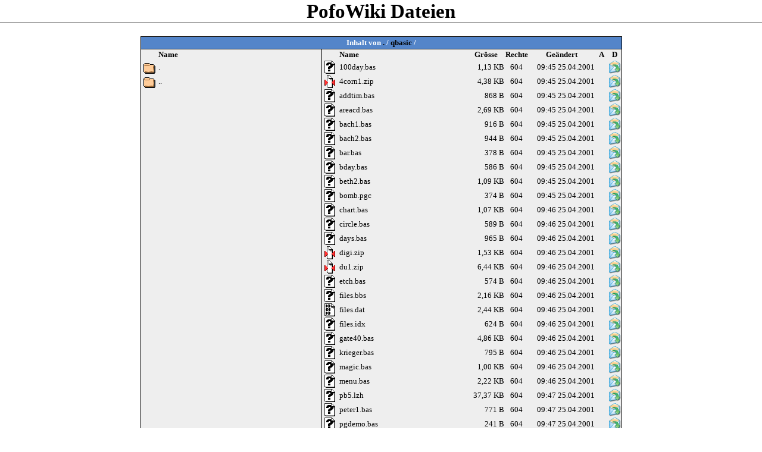

--- FILE ---
content_type: text/html; charset=ISO-8859-1
request_url: http://files.pofowiki.de/?PHPSESSID=1c4152b01a7b83b3c6288d836e22e795&&path=qbasic%2F
body_size: 2004
content:
<!DOCTYPE HTML PUBLIC "-//W3C//DTD HTML 4.01 Transitional//EN"><html><head><title>Downloadbereich des PofoWiki</title><link rel='stylesheet' href='incl/phpfm.css' type='text/css'></head><body link='#0000FF' alink='#0000FF' vlink='#0000FF' bgcolor='#FFFFFF'><center><table class='top' cellpadding=0 cellspacing=0><tr><td align='center'><font class='headline'>PofoWiki Dateien</font></td></tr></table><br /><table class='menu' cellpadding=2 cellspacing=0><tr></tr></table><br /><table class='index' cellpadding=0 cellspacing=0><tr><td class='iheadline' colspan=4 align='center' height=21><font class='iheadline'>Inhalt von&nbsp;<a href='?&amp;'>.</a> / <a href='?&amp;&amp;path=qbasic%2F'>qbasic</a> / </font></td></tr><tr><td>&nbsp;</td><td class='fbborder' valign='top'><table class='directories' width=300 cellpadding=1 cellspacing=0><tr><td class='bold' width=20>&nbsp;</td><td class='bold'>&nbsp;Name</td></tr><tr><td width=20><a href='?&amp;&amp;path=qbasic%2F'><img src='icon/folder.gif' width=20 height=22 alt='Ordner öffnen' border=0></a></td><td>&nbsp;<a href='?&amp;'>.</a></td><td width=20>&nbsp;</td><td width=20>&nbsp;</td></tr><tr><td width=20><a href='?&amp;&amp;path=./'><img src='icon/folder.gif' width=20 height=22 alt='Ordner öffnen' border=0></a></td><td>&nbsp;<a href='?&amp;&amp;path=./'>..</a></td><td width=20>&nbsp;</td><td width=20>&nbsp;</td></tr><tr><td colspan=4>&nbsp;</td></tr></table></td><td>&nbsp;</td><td valign='top'><table class='files' width=500 cellpadding=1 cellspacing=0><tr><td class='bold' width=20>&nbsp;</td><td class='bold'>&nbsp;<a href='?&amp;&amp;path=qbasic%2F&amp;sortby=filename&amp;order=desc'>Name</a></td><td class='bold' width=60 align='center'><a href='?&amp;&amp;path=qbasic%2F&amp;sortby=filesize&amp;order=asc'>Grösse</a></td><td class='bold' width=35 align='center'><a href='?&amp;&amp;path=qbasic%2F&amp;sortby=permissions&amp;order=asc'>Rechte</a></td><td class='bold' width=110 align='center'><a href='?&amp;&amp;path=qbasic%2F&amp;sortby=modified&amp;order=asc'>Geändert</a></td><td class='bold' width=20 align='center'>A</td><td class='bold' width=20 align='center'>D</td></tr><tr><td width=20><img src='icon/unknown.gif' width=20 height=22 border=0 alt='Datei'></td><td>&nbsp;100day.bas</td><td width=60 align='right'>1,13&nbsp;KB</td><td width=35 align='center'>604</td><td width=110 align='right'>09:45 25.04.2001</td><td width=20>&nbsp;</td><td width=20><a href='?&amp;&amp;path=qbasic%2F&amp;filename=100day.bas&amp;action=download'><img src='icon/download.gif' width=20 height=22 alt='Datei herunterladen' border=0></a></td></tr><tr><td width=20><img src='icon/compressed.gif' width=20 height=22 border=0 alt='Datei'></td><td>&nbsp;4corn1.zip</td><td width=60 align='right'>4,38&nbsp;KB</td><td width=35 align='center'>604</td><td width=110 align='right'>09:45 25.04.2001</td><td width=20>&nbsp;</td><td width=20><a href='?&amp;&amp;path=qbasic%2F&amp;filename=4corn1.zip&amp;action=download'><img src='icon/download.gif' width=20 height=22 alt='Datei herunterladen' border=0></a></td></tr><tr><td width=20><img src='icon/unknown.gif' width=20 height=22 border=0 alt='Datei'></td><td>&nbsp;addtim.bas</td><td width=60 align='right'>868&nbsp;B</td><td width=35 align='center'>604</td><td width=110 align='right'>09:45 25.04.2001</td><td width=20>&nbsp;</td><td width=20><a href='?&amp;&amp;path=qbasic%2F&amp;filename=addtim.bas&amp;action=download'><img src='icon/download.gif' width=20 height=22 alt='Datei herunterladen' border=0></a></td></tr><tr><td width=20><img src='icon/unknown.gif' width=20 height=22 border=0 alt='Datei'></td><td>&nbsp;areacd.bas</td><td width=60 align='right'>2,69&nbsp;KB</td><td width=35 align='center'>604</td><td width=110 align='right'>09:45 25.04.2001</td><td width=20>&nbsp;</td><td width=20><a href='?&amp;&amp;path=qbasic%2F&amp;filename=areacd.bas&amp;action=download'><img src='icon/download.gif' width=20 height=22 alt='Datei herunterladen' border=0></a></td></tr><tr><td width=20><img src='icon/unknown.gif' width=20 height=22 border=0 alt='Datei'></td><td>&nbsp;bach1.bas</td><td width=60 align='right'>916&nbsp;B</td><td width=35 align='center'>604</td><td width=110 align='right'>09:45 25.04.2001</td><td width=20>&nbsp;</td><td width=20><a href='?&amp;&amp;path=qbasic%2F&amp;filename=bach1.bas&amp;action=download'><img src='icon/download.gif' width=20 height=22 alt='Datei herunterladen' border=0></a></td></tr><tr><td width=20><img src='icon/unknown.gif' width=20 height=22 border=0 alt='Datei'></td><td>&nbsp;bach2.bas</td><td width=60 align='right'>944&nbsp;B</td><td width=35 align='center'>604</td><td width=110 align='right'>09:45 25.04.2001</td><td width=20>&nbsp;</td><td width=20><a href='?&amp;&amp;path=qbasic%2F&amp;filename=bach2.bas&amp;action=download'><img src='icon/download.gif' width=20 height=22 alt='Datei herunterladen' border=0></a></td></tr><tr><td width=20><img src='icon/unknown.gif' width=20 height=22 border=0 alt='Datei'></td><td>&nbsp;bar.bas</td><td width=60 align='right'>378&nbsp;B</td><td width=35 align='center'>604</td><td width=110 align='right'>09:45 25.04.2001</td><td width=20>&nbsp;</td><td width=20><a href='?&amp;&amp;path=qbasic%2F&amp;filename=bar.bas&amp;action=download'><img src='icon/download.gif' width=20 height=22 alt='Datei herunterladen' border=0></a></td></tr><tr><td width=20><img src='icon/unknown.gif' width=20 height=22 border=0 alt='Datei'></td><td>&nbsp;bday.bas</td><td width=60 align='right'>586&nbsp;B</td><td width=35 align='center'>604</td><td width=110 align='right'>09:45 25.04.2001</td><td width=20>&nbsp;</td><td width=20><a href='?&amp;&amp;path=qbasic%2F&amp;filename=bday.bas&amp;action=download'><img src='icon/download.gif' width=20 height=22 alt='Datei herunterladen' border=0></a></td></tr><tr><td width=20><img src='icon/unknown.gif' width=20 height=22 border=0 alt='Datei'></td><td>&nbsp;beth2.bas</td><td width=60 align='right'>1,09&nbsp;KB</td><td width=35 align='center'>604</td><td width=110 align='right'>09:45 25.04.2001</td><td width=20>&nbsp;</td><td width=20><a href='?&amp;&amp;path=qbasic%2F&amp;filename=beth2.bas&amp;action=download'><img src='icon/download.gif' width=20 height=22 alt='Datei herunterladen' border=0></a></td></tr><tr><td width=20><img src='icon/unknown.gif' width=20 height=22 border=0 alt='Datei'></td><td>&nbsp;bomb.pgc</td><td width=60 align='right'>374&nbsp;B</td><td width=35 align='center'>604</td><td width=110 align='right'>09:45 25.04.2001</td><td width=20>&nbsp;</td><td width=20><a href='?&amp;&amp;path=qbasic%2F&amp;filename=bomb.pgc&amp;action=download'><img src='icon/download.gif' width=20 height=22 alt='Datei herunterladen' border=0></a></td></tr><tr><td width=20><img src='icon/unknown.gif' width=20 height=22 border=0 alt='Datei'></td><td>&nbsp;chart.bas</td><td width=60 align='right'>1,07&nbsp;KB</td><td width=35 align='center'>604</td><td width=110 align='right'>09:46 25.04.2001</td><td width=20>&nbsp;</td><td width=20><a href='?&amp;&amp;path=qbasic%2F&amp;filename=chart.bas&amp;action=download'><img src='icon/download.gif' width=20 height=22 alt='Datei herunterladen' border=0></a></td></tr><tr><td width=20><img src='icon/unknown.gif' width=20 height=22 border=0 alt='Datei'></td><td>&nbsp;circle.bas</td><td width=60 align='right'>589&nbsp;B</td><td width=35 align='center'>604</td><td width=110 align='right'>09:46 25.04.2001</td><td width=20>&nbsp;</td><td width=20><a href='?&amp;&amp;path=qbasic%2F&amp;filename=circle.bas&amp;action=download'><img src='icon/download.gif' width=20 height=22 alt='Datei herunterladen' border=0></a></td></tr><tr><td width=20><img src='icon/unknown.gif' width=20 height=22 border=0 alt='Datei'></td><td>&nbsp;days.bas</td><td width=60 align='right'>965&nbsp;B</td><td width=35 align='center'>604</td><td width=110 align='right'>09:46 25.04.2001</td><td width=20>&nbsp;</td><td width=20><a href='?&amp;&amp;path=qbasic%2F&amp;filename=days.bas&amp;action=download'><img src='icon/download.gif' width=20 height=22 alt='Datei herunterladen' border=0></a></td></tr><tr><td width=20><img src='icon/compressed.gif' width=20 height=22 border=0 alt='Datei'></td><td>&nbsp;digi.zip</td><td width=60 align='right'>1,53&nbsp;KB</td><td width=35 align='center'>604</td><td width=110 align='right'>09:46 25.04.2001</td><td width=20>&nbsp;</td><td width=20><a href='?&amp;&amp;path=qbasic%2F&amp;filename=digi.zip&amp;action=download'><img src='icon/download.gif' width=20 height=22 alt='Datei herunterladen' border=0></a></td></tr><tr><td width=20><img src='icon/compressed.gif' width=20 height=22 border=0 alt='Datei'></td><td>&nbsp;du1.zip</td><td width=60 align='right'>6,44&nbsp;KB</td><td width=35 align='center'>604</td><td width=110 align='right'>09:46 25.04.2001</td><td width=20>&nbsp;</td><td width=20><a href='?&amp;&amp;path=qbasic%2F&amp;filename=du1.zip&amp;action=download'><img src='icon/download.gif' width=20 height=22 alt='Datei herunterladen' border=0></a></td></tr><tr><td width=20><img src='icon/unknown.gif' width=20 height=22 border=0 alt='Datei'></td><td>&nbsp;etch.bas</td><td width=60 align='right'>574&nbsp;B</td><td width=35 align='center'>604</td><td width=110 align='right'>09:46 25.04.2001</td><td width=20>&nbsp;</td><td width=20><a href='?&amp;&amp;path=qbasic%2F&amp;filename=etch.bas&amp;action=download'><img src='icon/download.gif' width=20 height=22 alt='Datei herunterladen' border=0></a></td></tr><tr><td width=20><img src='icon/unknown.gif' width=20 height=22 border=0 alt='Datei'></td><td>&nbsp;files.bbs</td><td width=60 align='right'>2,16&nbsp;KB</td><td width=35 align='center'>604</td><td width=110 align='right'>09:46 25.04.2001</td><td width=20>&nbsp;</td><td width=20><a href='?&amp;&amp;path=qbasic%2F&amp;filename=files.bbs&amp;action=download'><img src='icon/download.gif' width=20 height=22 alt='Datei herunterladen' border=0></a></td></tr><tr><td width=20><img src='icon/binary.gif' width=20 height=22 border=0 alt='Datei'></td><td>&nbsp;files.dat</td><td width=60 align='right'>2,44&nbsp;KB</td><td width=35 align='center'>604</td><td width=110 align='right'>09:46 25.04.2001</td><td width=20>&nbsp;</td><td width=20><a href='?&amp;&amp;path=qbasic%2F&amp;filename=files.dat&amp;action=download'><img src='icon/download.gif' width=20 height=22 alt='Datei herunterladen' border=0></a></td></tr><tr><td width=20><img src='icon/unknown.gif' width=20 height=22 border=0 alt='Datei'></td><td>&nbsp;files.idx</td><td width=60 align='right'>624&nbsp;B</td><td width=35 align='center'>604</td><td width=110 align='right'>09:46 25.04.2001</td><td width=20>&nbsp;</td><td width=20><a href='?&amp;&amp;path=qbasic%2F&amp;filename=files.idx&amp;action=download'><img src='icon/download.gif' width=20 height=22 alt='Datei herunterladen' border=0></a></td></tr><tr><td width=20><img src='icon/unknown.gif' width=20 height=22 border=0 alt='Datei'></td><td>&nbsp;gate40.bas</td><td width=60 align='right'>4,86&nbsp;KB</td><td width=35 align='center'>604</td><td width=110 align='right'>09:46 25.04.2001</td><td width=20>&nbsp;</td><td width=20><a href='?&amp;&amp;path=qbasic%2F&amp;filename=gate40.bas&amp;action=download'><img src='icon/download.gif' width=20 height=22 alt='Datei herunterladen' border=0></a></td></tr><tr><td width=20><img src='icon/unknown.gif' width=20 height=22 border=0 alt='Datei'></td><td>&nbsp;krieger.bas</td><td width=60 align='right'>795&nbsp;B</td><td width=35 align='center'>604</td><td width=110 align='right'>09:46 25.04.2001</td><td width=20>&nbsp;</td><td width=20><a href='?&amp;&amp;path=qbasic%2F&amp;filename=krieger.bas&amp;action=download'><img src='icon/download.gif' width=20 height=22 alt='Datei herunterladen' border=0></a></td></tr><tr><td width=20><img src='icon/unknown.gif' width=20 height=22 border=0 alt='Datei'></td><td>&nbsp;magic.bas</td><td width=60 align='right'>1,00&nbsp;KB</td><td width=35 align='center'>604</td><td width=110 align='right'>09:46 25.04.2001</td><td width=20>&nbsp;</td><td width=20><a href='?&amp;&amp;path=qbasic%2F&amp;filename=magic.bas&amp;action=download'><img src='icon/download.gif' width=20 height=22 alt='Datei herunterladen' border=0></a></td></tr><tr><td width=20><img src='icon/unknown.gif' width=20 height=22 border=0 alt='Datei'></td><td>&nbsp;menu.bas</td><td width=60 align='right'>2,22&nbsp;KB</td><td width=35 align='center'>604</td><td width=110 align='right'>09:46 25.04.2001</td><td width=20>&nbsp;</td><td width=20><a href='?&amp;&amp;path=qbasic%2F&amp;filename=menu.bas&amp;action=download'><img src='icon/download.gif' width=20 height=22 alt='Datei herunterladen' border=0></a></td></tr><tr><td width=20><img src='icon/unknown.gif' width=20 height=22 border=0 alt='Datei'></td><td>&nbsp;pb5.lzh</td><td width=60 align='right'>37,37&nbsp;KB</td><td width=35 align='center'>604</td><td width=110 align='right'>09:47 25.04.2001</td><td width=20>&nbsp;</td><td width=20><a href='?&amp;&amp;path=qbasic%2F&amp;filename=pb5.lzh&amp;action=download'><img src='icon/download.gif' width=20 height=22 alt='Datei herunterladen' border=0></a></td></tr><tr><td width=20><img src='icon/unknown.gif' width=20 height=22 border=0 alt='Datei'></td><td>&nbsp;peter1.bas</td><td width=60 align='right'>771&nbsp;B</td><td width=35 align='center'>604</td><td width=110 align='right'>09:47 25.04.2001</td><td width=20>&nbsp;</td><td width=20><a href='?&amp;&amp;path=qbasic%2F&amp;filename=peter1.bas&amp;action=download'><img src='icon/download.gif' width=20 height=22 alt='Datei herunterladen' border=0></a></td></tr><tr><td width=20><img src='icon/unknown.gif' width=20 height=22 border=0 alt='Datei'></td><td>&nbsp;pgdemo.bas</td><td width=60 align='right'>241&nbsp;B</td><td width=35 align='center'>604</td><td width=110 align='right'>09:47 25.04.2001</td><td width=20>&nbsp;</td><td width=20><a href='?&amp;&amp;path=qbasic%2F&amp;filename=pgdemo.bas&amp;action=download'><img src='icon/download.gif' width=20 height=22 alt='Datei herunterladen' border=0></a></td></tr><tr><td width=20><img src='icon/unknown.gif' width=20 height=22 border=0 alt='Datei'></td><td>&nbsp;qchess.bas</td><td width=60 align='right'>7,13&nbsp;KB</td><td width=35 align='center'>604</td><td width=110 align='right'>09:47 25.04.2001</td><td width=20>&nbsp;</td><td width=20><a href='?&amp;&amp;path=qbasic%2F&amp;filename=qchess.bas&amp;action=download'><img src='icon/download.gif' width=20 height=22 alt='Datei herunterladen' border=0></a></td></tr><tr><td width=20><img src='icon/unknown.gif' width=20 height=22 border=0 alt='Datei'></td><td>&nbsp;reddog.bas</td><td width=60 align='right'>5,67&nbsp;KB</td><td width=35 align='center'>604</td><td width=110 align='right'>09:47 25.04.2001</td><td width=20>&nbsp;</td><td width=20><a href='?&amp;&amp;path=qbasic%2F&amp;filename=reddog.bas&amp;action=download'><img src='icon/download.gif' width=20 height=22 alt='Datei herunterladen' border=0></a></td></tr><tr><td width=20><img src='icon/unknown.gif' width=20 height=22 border=0 alt='Datei'></td><td>&nbsp;rev.bas</td><td width=60 align='right'>775&nbsp;B</td><td width=35 align='center'>604</td><td width=110 align='right'>09:47 25.04.2001</td><td width=20>&nbsp;</td><td width=20><a href='?&amp;&amp;path=qbasic%2F&amp;filename=rev.bas&amp;action=download'><img src='icon/download.gif' width=20 height=22 alt='Datei herunterladen' border=0></a></td></tr><tr><td width=20><img src='icon/unknown.gif' width=20 height=22 border=0 alt='Datei'></td><td>&nbsp;runman.bas</td><td width=60 align='right'>833&nbsp;B</td><td width=35 align='center'>604</td><td width=110 align='right'>09:47 25.04.2001</td><td width=20>&nbsp;</td><td width=20><a href='?&amp;&amp;path=qbasic%2F&amp;filename=runman.bas&amp;action=download'><img src='icon/download.gif' width=20 height=22 alt='Datei herunterladen' border=0></a></td></tr><tr><td width=20><img src='icon/unknown.gif' width=20 height=22 border=0 alt='Datei'></td><td>&nbsp;sieve.bas</td><td width=60 align='right'>356&nbsp;B</td><td width=35 align='center'>604</td><td width=110 align='right'>09:47 25.04.2001</td><td width=20>&nbsp;</td><td width=20><a href='?&amp;&amp;path=qbasic%2F&amp;filename=sieve.bas&amp;action=download'><img src='icon/download.gif' width=20 height=22 alt='Datei herunterladen' border=0></a></td></tr><tr><td width=20><img src='icon/compressed.gif' width=20 height=22 border=0 alt='Datei'></td><td>&nbsp;slot.zip</td><td width=60 align='right'>1,48&nbsp;KB</td><td width=35 align='center'>604</td><td width=110 align='right'>09:47 25.04.2001</td><td width=20>&nbsp;</td><td width=20><a href='?&amp;&amp;path=qbasic%2F&amp;filename=slot.zip&amp;action=download'><img src='icon/download.gif' width=20 height=22 alt='Datei herunterladen' border=0></a></td></tr><tr><td width=20><img src='icon/compressed.gif' width=20 height=22 border=0 alt='Datei'></td><td>&nbsp;spredi.zip</td><td width=60 align='right'>38,49&nbsp;KB</td><td width=35 align='center'>604</td><td width=110 align='right'>09:47 25.04.2001</td><td width=20>&nbsp;</td><td width=20><a href='?&amp;&amp;path=qbasic%2F&amp;filename=spredi.zip&amp;action=download'><img src='icon/download.gif' width=20 height=22 alt='Datei herunterladen' border=0></a></td></tr><tr><td width=20><img src='icon/compressed.gif' width=20 height=22 border=0 alt='Datei'></td><td>&nbsp;stricken.zip</td><td width=60 align='right'>840&nbsp;B</td><td width=35 align='center'>604</td><td width=110 align='right'>09:47 25.04.2001</td><td width=20>&nbsp;</td><td width=20><a href='?&amp;&amp;path=qbasic%2F&amp;filename=stricken.zip&amp;action=download'><img src='icon/download.gif' width=20 height=22 alt='Datei herunterladen' border=0></a></td></tr><tr><td width=20><img src='icon/compressed.gif' width=20 height=22 border=0 alt='Datei'></td><td>&nbsp;taxcal.zip</td><td width=60 align='right'>2,46&nbsp;KB</td><td width=35 align='center'>604</td><td width=110 align='right'>09:48 25.04.2001</td><td width=20>&nbsp;</td><td width=20><a href='?&amp;&amp;path=qbasic%2F&amp;filename=taxcal.zip&amp;action=download'><img src='icon/download.gif' width=20 height=22 alt='Datei herunterladen' border=0></a></td></tr><tr><td width=20><img src='icon/unknown.gif' width=20 height=22 border=0 alt='Datei'></td><td>&nbsp;terminal.bas</td><td width=60 align='right'>651&nbsp;B</td><td width=35 align='center'>604</td><td width=110 align='right'>09:48 25.04.2001</td><td width=20>&nbsp;</td><td width=20><a href='?&amp;&amp;path=qbasic%2F&amp;filename=terminal.bas&amp;action=download'><img src='icon/download.gif' width=20 height=22 alt='Datei herunterladen' border=0></a></td></tr><tr><td width=20><img src='icon/unknown.gif' width=20 height=22 border=0 alt='Datei'></td><td>&nbsp;test47.bas</td><td width=60 align='right'>8,64&nbsp;KB</td><td width=35 align='center'>604</td><td width=110 align='right'>09:48 25.04.2001</td><td width=20>&nbsp;</td><td width=20><a href='?&amp;&amp;path=qbasic%2F&amp;filename=test47.bas&amp;action=download'><img src='icon/download.gif' width=20 height=22 alt='Datei herunterladen' border=0></a></td></tr><tr><td width=20><img src='icon/unknown.gif' width=20 height=22 border=0 alt='Datei'></td><td>&nbsp;tic.bas</td><td width=60 align='right'>3,13&nbsp;KB</td><td width=35 align='center'>604</td><td width=110 align='right'>09:48 25.04.2001</td><td width=20>&nbsp;</td><td width=20><a href='?&amp;&amp;path=qbasic%2F&amp;filename=tic.bas&amp;action=download'><img src='icon/download.gif' width=20 height=22 alt='Datei herunterladen' border=0></a></td></tr><tr><td width=20><img src='icon/unknown.gif' width=20 height=22 border=0 alt='Datei'></td><td>&nbsp;vaders.bas</td><td width=60 align='right'>1,80&nbsp;KB</td><td width=35 align='center'>604</td><td width=110 align='right'>09:48 25.04.2001</td><td width=20>&nbsp;</td><td width=20><a href='?&amp;&amp;path=qbasic%2F&amp;filename=vaders.bas&amp;action=download'><img src='icon/download.gif' width=20 height=22 alt='Datei herunterladen' border=0></a></td></tr><tr><td width=20><img src='icon/unknown.gif' width=20 height=22 border=0 alt='Datei'></td><td>&nbsp;wksplot.bas</td><td width=60 align='right'>1,09&nbsp;KB</td><td width=35 align='center'>604</td><td width=110 align='right'>09:48 25.04.2001</td><td width=20>&nbsp;</td><td width=20><a href='?&amp;&amp;path=qbasic%2F&amp;filename=wksplot.bas&amp;action=download'><img src='icon/download.gif' width=20 height=22 alt='Datei herunterladen' border=0></a></td></tr><tr><td width=20><img src='icon/unknown.gif' width=20 height=22 border=0 alt='Datei'></td><td>&nbsp;wksplot.wks</td><td width=60 align='right'>2,22&nbsp;KB</td><td width=35 align='center'>604</td><td width=110 align='right'>09:48 25.04.2001</td><td width=20>&nbsp;</td><td width=20><a href='?&amp;&amp;path=qbasic%2F&amp;filename=wksplot.wks&amp;action=download'><img src='icon/download.gif' width=20 height=22 alt='Datei herunterladen' border=0></a></td></tr><tr><td width=20><img src='icon/compressed.gif' width=20 height=22 border=0 alt='Datei'></td><td>&nbsp;wochenta.zip</td><td width=60 align='right'>2,88&nbsp;KB</td><td width=35 align='center'>604</td><td width=110 align='right'>09:48 25.04.2001</td><td width=20>&nbsp;</td><td width=20><a href='?&amp;&amp;path=qbasic%2F&amp;filename=wochenta.zip&amp;action=download'><img src='icon/download.gif' width=20 height=22 alt='Datei herunterladen' border=0></a></td></tr><tr><td colspan=9>&nbsp;</td></tr></table></td></tr></table><br /><br /><table class='bottom' cellpadding=0 cellspacing=0><tr><td align='center'>Powered by <a href='http://phpfm.zalon.dk/' target='_new' class='bottom'>PHPFM</a> 0.2.3</td></tr><tr><td align='center'>Copyright © 2002 Morten Bojsen-Hansen</td></tr><tr><td>&nbsp;</td></tr><tr><td align='center'><a href='http://validator.w3.org/check/referer'><img border='0' src='icon/valid-html401.jpg' alt='Valid HTML 4.01!' height='31' width='88'></a><a href='http://jigsaw.w3.org/css-validator/'><img style='border:0;width:88px;height:31px' src='icon/valid-css.jpg' alt='Valid CSS!'></a></td></tr><tr><td>&nbsp;</td></tr><tr><td align='center'>This page was produced in 0.0119 seconds.</td></tr></table><br /><br /></center></body></html>